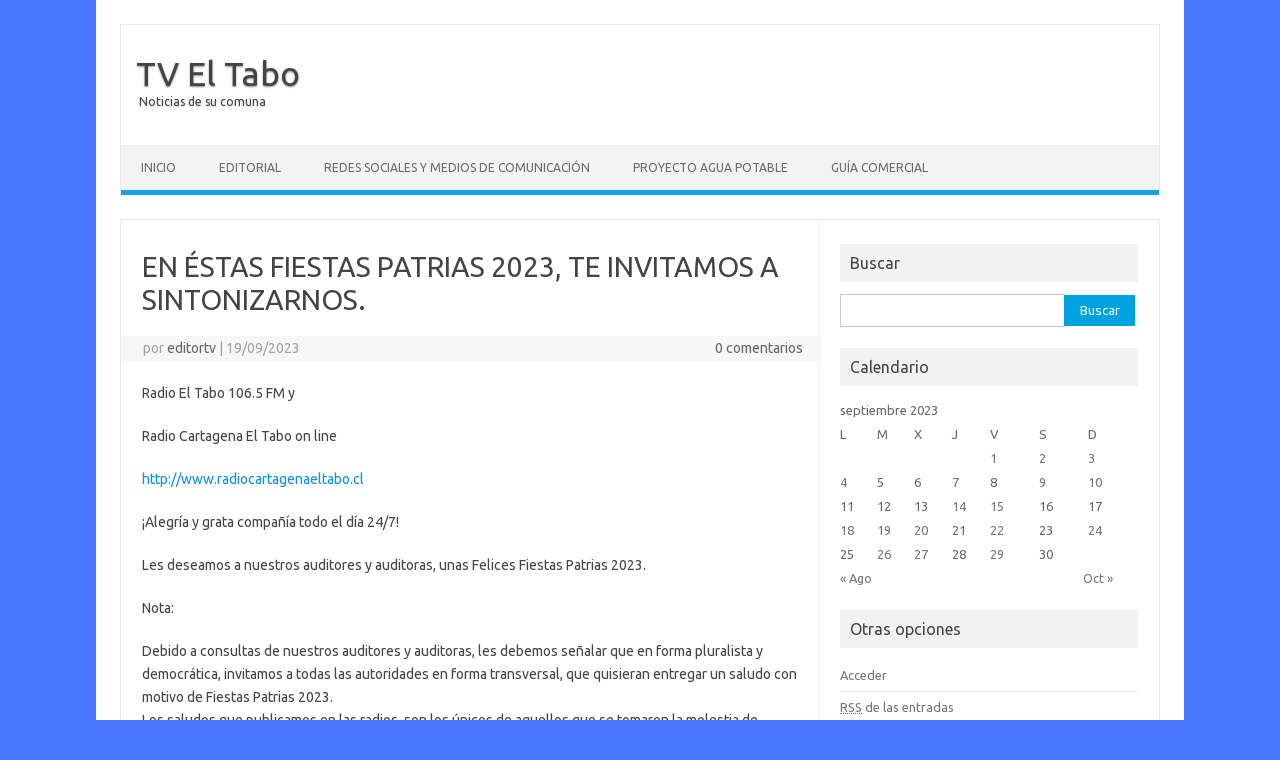

--- FILE ---
content_type: text/html; charset=UTF-8
request_url: https://www.tveltabo.cl/2023/09/19/en-estas-fiestas-patrias-2023-te-invitamos-a-sintonizarnos/
body_size: 6324
content:
<!DOCTYPE html>
<!--[if IE 7]>
<html class="ie ie7" lang="es">
<![endif]-->
<!--[if IE 8]>
<html class="ie ie8" lang="es">
<![endif]-->
<!--[if !(IE 7) | !(IE 8)  ]><!-->
<html lang="es">
<!--<![endif]-->
<head>
<meta charset="UTF-8">
<meta name="viewport" content="width=device-width, initial-scale=1">
<link rel="profile" href="http://gmpg.org/xfn/11">
<link rel="pingback" href="https://www.tveltabo.cl/xmlrpc.php" />
<!--[if lt IE 9]>
<script src="https://www.tveltabo.cl/wp-content/themes/iconic-one/js/html5.js" type="text/javascript"></script>
<![endif]-->
<title>EN ÉSTAS FIESTAS PATRIAS 2023, TE INVITAMOS A SINTONIZARNOS. &#8211; TV El Tabo</title>
<link rel='dns-prefetch' href='//fonts.googleapis.com' />
<link rel='dns-prefetch' href='//s.w.org' />
<link rel="alternate" type="application/rss+xml" title="TV El Tabo &raquo; Feed" href="https://www.tveltabo.cl/feed/" />
<link rel="alternate" type="application/rss+xml" title="TV El Tabo &raquo; RSS de los comentarios" href="https://www.tveltabo.cl/comments/feed/" />
<link rel="alternate" type="application/rss+xml" title="TV El Tabo &raquo; EN ÉSTAS FIESTAS PATRIAS 2023, TE INVITAMOS A SINTONIZARNOS. RSS de los comentarios" href="https://www.tveltabo.cl/2023/09/19/en-estas-fiestas-patrias-2023-te-invitamos-a-sintonizarnos/feed/" />
		<script type="text/javascript">
			window._wpemojiSettings = {"baseUrl":"https:\/\/s.w.org\/images\/core\/emoji\/12.0.0-1\/72x72\/","ext":".png","svgUrl":"https:\/\/s.w.org\/images\/core\/emoji\/12.0.0-1\/svg\/","svgExt":".svg","source":{"concatemoji":"https:\/\/www.tveltabo.cl\/wp-includes\/js\/wp-emoji-release.min.js?ver=5.2.21"}};
			!function(e,a,t){var n,r,o,i=a.createElement("canvas"),p=i.getContext&&i.getContext("2d");function s(e,t){var a=String.fromCharCode;p.clearRect(0,0,i.width,i.height),p.fillText(a.apply(this,e),0,0);e=i.toDataURL();return p.clearRect(0,0,i.width,i.height),p.fillText(a.apply(this,t),0,0),e===i.toDataURL()}function c(e){var t=a.createElement("script");t.src=e,t.defer=t.type="text/javascript",a.getElementsByTagName("head")[0].appendChild(t)}for(o=Array("flag","emoji"),t.supports={everything:!0,everythingExceptFlag:!0},r=0;r<o.length;r++)t.supports[o[r]]=function(e){if(!p||!p.fillText)return!1;switch(p.textBaseline="top",p.font="600 32px Arial",e){case"flag":return s([55356,56826,55356,56819],[55356,56826,8203,55356,56819])?!1:!s([55356,57332,56128,56423,56128,56418,56128,56421,56128,56430,56128,56423,56128,56447],[55356,57332,8203,56128,56423,8203,56128,56418,8203,56128,56421,8203,56128,56430,8203,56128,56423,8203,56128,56447]);case"emoji":return!s([55357,56424,55356,57342,8205,55358,56605,8205,55357,56424,55356,57340],[55357,56424,55356,57342,8203,55358,56605,8203,55357,56424,55356,57340])}return!1}(o[r]),t.supports.everything=t.supports.everything&&t.supports[o[r]],"flag"!==o[r]&&(t.supports.everythingExceptFlag=t.supports.everythingExceptFlag&&t.supports[o[r]]);t.supports.everythingExceptFlag=t.supports.everythingExceptFlag&&!t.supports.flag,t.DOMReady=!1,t.readyCallback=function(){t.DOMReady=!0},t.supports.everything||(n=function(){t.readyCallback()},a.addEventListener?(a.addEventListener("DOMContentLoaded",n,!1),e.addEventListener("load",n,!1)):(e.attachEvent("onload",n),a.attachEvent("onreadystatechange",function(){"complete"===a.readyState&&t.readyCallback()})),(n=t.source||{}).concatemoji?c(n.concatemoji):n.wpemoji&&n.twemoji&&(c(n.twemoji),c(n.wpemoji)))}(window,document,window._wpemojiSettings);
		</script>
		<style type="text/css">
img.wp-smiley,
img.emoji {
	display: inline !important;
	border: none !important;
	box-shadow: none !important;
	height: 1em !important;
	width: 1em !important;
	margin: 0 .07em !important;
	vertical-align: -0.1em !important;
	background: none !important;
	padding: 0 !important;
}
</style>
	<link rel='stylesheet' id='wp-block-library-css'  href='https://www.tveltabo.cl/wp-includes/css/dist/block-library/style.min.css?ver=5.2.21' type='text/css' media='all' />
<link rel='stylesheet' id='share-on-whatsapp-style-file-css'  href='https://www.tveltabo.cl/wp-content/plugins/share-post-on-whatsapp/includes/whatsappshare.css?ver=5.2.21' type='text/css' media='all' />
<link rel='stylesheet' id='themonic-fonts-css'  href='https://fonts.googleapis.com/css?family=Ubuntu%3A400%2C700&#038;subset=latin%2Clatin-ext' type='text/css' media='all' />
<link rel='stylesheet' id='themonic-style-css'  href='https://www.tveltabo.cl/wp-content/themes/iconic-one/style.css?ver=1.7.8' type='text/css' media='all' />
<link rel='stylesheet' id='custom-style-css'  href='https://www.tveltabo.cl/wp-content/themes/iconic-one/custom.css?ver=5.2.21' type='text/css' media='all' />
<!--[if lt IE 9]>
<link rel='stylesheet' id='themonic-ie-css'  href='https://www.tveltabo.cl/wp-content/themes/iconic-one/css/ie.css?ver=20130305' type='text/css' media='all' />
<![endif]-->
<link rel='stylesheet' id='addtoany-css'  href='https://www.tveltabo.cl/wp-content/plugins/add-to-any/addtoany.min.css?ver=1.15' type='text/css' media='all' />
<script type='text/javascript' src='https://www.tveltabo.cl/wp-includes/js/jquery/jquery.js?ver=1.12.4-wp'></script>
<script type='text/javascript' src='https://www.tveltabo.cl/wp-includes/js/jquery/jquery-migrate.min.js?ver=1.4.1'></script>
<script type='text/javascript' src='https://www.tveltabo.cl/wp-content/plugins/add-to-any/addtoany.min.js?ver=1.1'></script>
<script type='text/javascript' src='https://www.tveltabo.cl/wp-content/plugins/share-post-on-whatsapp/includes/whatsappshare.js?ver=5.2.21'></script>
<link rel='https://api.w.org/' href='https://www.tveltabo.cl/wp-json/' />
<link rel="EditURI" type="application/rsd+xml" title="RSD" href="https://www.tveltabo.cl/xmlrpc.php?rsd" />
<link rel="wlwmanifest" type="application/wlwmanifest+xml" href="https://www.tveltabo.cl/wp-includes/wlwmanifest.xml" /> 
<link rel='prev' title='MENSAJES POSITIVOS QUE TE AYUDARÁN A CRECER.' href='https://www.tveltabo.cl/2023/09/18/mensajes-positivos-que-te-ayudaran-a-crecer/' />
<link rel='next' title='FOSAS SÉPTICAS Y DRENES COLAPSADOS EN EL TABO.' href='https://www.tveltabo.cl/2023/09/20/fosas-septicas-y-drenes-colapsados/' />
<meta name="generator" content="WordPress 5.2.21" />
<link rel="canonical" href="https://www.tveltabo.cl/2023/09/19/en-estas-fiestas-patrias-2023-te-invitamos-a-sintonizarnos/" />
<link rel='shortlink' href='https://www.tveltabo.cl/?p=5414' />
<link rel="alternate" type="application/json+oembed" href="https://www.tveltabo.cl/wp-json/oembed/1.0/embed?url=https%3A%2F%2Fwww.tveltabo.cl%2F2023%2F09%2F19%2Fen-estas-fiestas-patrias-2023-te-invitamos-a-sintonizarnos%2F" />
<link rel="alternate" type="text/xml+oembed" href="https://www.tveltabo.cl/wp-json/oembed/1.0/embed?url=https%3A%2F%2Fwww.tveltabo.cl%2F2023%2F09%2F19%2Fen-estas-fiestas-patrias-2023-te-invitamos-a-sintonizarnos%2F&#038;format=xml" />

<script data-cfasync="false">
window.a2a_config=window.a2a_config||{};a2a_config.callbacks=[];a2a_config.overlays=[];a2a_config.templates={};a2a_localize = {
	Share: "Compartir",
	Save: "Guardar",
	Subscribe: "Suscribirse",
	Email: "Correo electrónico",
	Bookmark: "Marcador",
	ShowAll: "Mostrar todo",
	ShowLess: "Mostrar menos",
	FindServices: "Encontrar servicio(s)",
	FindAnyServiceToAddTo: "Encuentra al instante cualquier servicio para añadir a",
	PoweredBy: "Funciona con",
	ShareViaEmail: "Compartir por correo electrónico",
	SubscribeViaEmail: "Suscribirse a través de correo electrónico",
	BookmarkInYourBrowser: "Añadir a marcadores de tu navegador",
	BookmarkInstructions: "Presiona «Ctrl+D» o «\u2318+D» para añadir esta página a marcadores",
	AddToYourFavorites: "Añadir a tus favoritos",
	SendFromWebOrProgram: "Enviar desde cualquier dirección o programa de correo electrónico ",
	EmailProgram: "Programa de correo electrónico",
	More: "Más&#8230;",
	ThanksForSharing: "¡Gracias por compartir!",
	ThanksForFollowing: "¡Gracias por seguirmos!"
};

(function(d,s,a,b){a=d.createElement(s);b=d.getElementsByTagName(s)[0];a.async=1;a.src="https://static.addtoany.com/menu/page.js";b.parentNode.insertBefore(a,b);})(document,"script");
</script>
<style type="text/css" id="custom-background-css">
body.custom-background { background-color: #4977ff; }
</style>
	</head>
<body class="post-template-default single single-post postid-5414 single-format-standard custom-background custom-font-enabled">
<div id="page" class="site">
	<header id="masthead" class="site-header" role="banner">
					<div class="io-title-description">
			<a href="https://www.tveltabo.cl/" title="TV El Tabo" rel="home">TV El Tabo</a>
				<br .../> 
								 <a class="site-description">Noticias de su comuna</a>
						</div>
		
		
		<nav id="site-navigation" class="themonic-nav" role="navigation">
			<a class="assistive-text" href="#main" title="Saltar al contenido">Saltar al contenido</a>
			<ul id="menu-top" class="nav-menu"><li id="menu-item-12" class="menu-item menu-item-type-custom menu-item-object-custom menu-item-12"><a href="http://tveltabo.cl/">Inicio</a></li>
<li id="menu-item-14" class="menu-item menu-item-type-post_type menu-item-object-page menu-item-14"><a href="https://www.tveltabo.cl/editorial/">Editorial</a></li>
<li id="menu-item-15" class="menu-item menu-item-type-post_type menu-item-object-page menu-item-15"><a href="https://www.tveltabo.cl/redes-sociales/">Redes Sociales y Medios de Comunicación</a></li>
<li id="menu-item-16" class="menu-item menu-item-type-taxonomy menu-item-object-category menu-item-16"><a href="https://www.tveltabo.cl/category/proyecto-agua-potable/">Proyecto Agua Potable</a></li>
<li id="menu-item-772" class="menu-item menu-item-type-taxonomy menu-item-object-category menu-item-772"><a href="https://www.tveltabo.cl/category/guia-comercial/">GUÍA COMERCIAL</a></li>
</ul>		</nav><!-- #site-navigation -->
		<div class="clear"></div>
	</header><!-- #masthead -->

	<div id="main" class="wrapper">	<div id="primary" class="site-content">
		<div id="content" role="main">

			
				
	<article id="post-5414" class="post-5414 post type-post status-publish format-standard hentry category-noticias-nacionales">
				<header class="entry-header">
						<h1 class="entry-title">EN ÉSTAS FIESTAS PATRIAS 2023, TE INVITAMOS A SINTONIZARNOS.</h1>
									
		<div class="below-title-meta">
		<div class="adt">
		por        <span class="vcard author">
			<span class="fn"><a href="https://www.tveltabo.cl/author/editortv/" title="Entradas de editortv" rel="author">editortv</a></span>
        </span>
        <span class="meta-sep">|</span> 
				
				<span class="date updated">19/09/2023</span>
				 
        </div>
		<div class="adt-comment">
		<a class="link-comments" href="https://www.tveltabo.cl/2023/09/19/en-estas-fiestas-patrias-2023-te-invitamos-a-sintonizarnos/#respond">0 comentarios</a> 
        </div>       
		</div><!-- below title meta end -->
			
						
		</header><!-- .entry-header -->

							<div class="entry-content">
						
<p>Radio El Tabo 106.5 FM  y</p>



<p>Radio Cartagena El Tabo on line</p>



<p><a href="http://www.radiocartagenaeltabo.cl">http://www.radiocartagenaeltabo.cl</a></p>



<p>¡Alegría y grata compañía todo el día 24/7!</p>



<p>Les deseamos a nuestros auditores y auditoras, unas Felices Fiestas Patrias 2023.</p>



<p>Nota: </p>



<p>Debido a consultas de nuestros auditores y auditoras, les debemos señalar que en forma pluralista y democrática, invitamos a todas las autoridades en forma transversal, que quisieran entregar un saludo con motivo de Fiestas Patrias 2023. <br>Los saludos que publicamos en las radios, son los únicos de aquellos que se tomaron la molestia de grabarlo y enviarlo a nuestro WhatsApp, demostrando un tremendo respeto por nuestros auditores y auditoras.<br>Muchas gracias.</p>
<div class='share-to-whatsapp-wrapper'><div class='share-on-whsp'>Compartir con: </div><a data-text='EN ÉSTAS FIESTAS PATRIAS 2023, TE INVITAMOS A SINTONIZARNOS.' data-link='https://www.tveltabo.cl/2023/09/19/en-estas-fiestas-patrias-2023-te-invitamos-a-sintonizarnos/' class='whatsapp-button whatsapp-share'>WhatsApp</a><div class='clear '></div></div><div class="addtoany_share_save_container addtoany_content addtoany_content_bottom"><div class="a2a_kit a2a_kit_size_32 addtoany_list" data-a2a-url="https://www.tveltabo.cl/2023/09/19/en-estas-fiestas-patrias-2023-te-invitamos-a-sintonizarnos/" data-a2a-title="EN ÉSTAS FIESTAS PATRIAS 2023, TE INVITAMOS A SINTONIZARNOS."><a class="a2a_button_facebook" href="https://www.addtoany.com/add_to/facebook?linkurl=https%3A%2F%2Fwww.tveltabo.cl%2F2023%2F09%2F19%2Fen-estas-fiestas-patrias-2023-te-invitamos-a-sintonizarnos%2F&amp;linkname=EN%20%C3%89STAS%20FIESTAS%20PATRIAS%202023%2C%20TE%20INVITAMOS%20A%20SINTONIZARNOS." title="Facebook" rel="nofollow noopener" target="_blank"></a><a class="a2a_button_facebook_messenger" href="https://www.addtoany.com/add_to/facebook_messenger?linkurl=https%3A%2F%2Fwww.tveltabo.cl%2F2023%2F09%2F19%2Fen-estas-fiestas-patrias-2023-te-invitamos-a-sintonizarnos%2F&amp;linkname=EN%20%C3%89STAS%20FIESTAS%20PATRIAS%202023%2C%20TE%20INVITAMOS%20A%20SINTONIZARNOS." title="Facebook Messenger" rel="nofollow noopener" target="_blank"></a><a class="a2a_button_twitter" href="https://www.addtoany.com/add_to/twitter?linkurl=https%3A%2F%2Fwww.tveltabo.cl%2F2023%2F09%2F19%2Fen-estas-fiestas-patrias-2023-te-invitamos-a-sintonizarnos%2F&amp;linkname=EN%20%C3%89STAS%20FIESTAS%20PATRIAS%202023%2C%20TE%20INVITAMOS%20A%20SINTONIZARNOS." title="Twitter" rel="nofollow noopener" target="_blank"></a><a class="a2a_button_google_gmail" href="https://www.addtoany.com/add_to/google_gmail?linkurl=https%3A%2F%2Fwww.tveltabo.cl%2F2023%2F09%2F19%2Fen-estas-fiestas-patrias-2023-te-invitamos-a-sintonizarnos%2F&amp;linkname=EN%20%C3%89STAS%20FIESTAS%20PATRIAS%202023%2C%20TE%20INVITAMOS%20A%20SINTONIZARNOS." title="Gmail" rel="nofollow noopener" target="_blank"></a><a class="a2a_button_outlook_com" href="https://www.addtoany.com/add_to/outlook_com?linkurl=https%3A%2F%2Fwww.tveltabo.cl%2F2023%2F09%2F19%2Fen-estas-fiestas-patrias-2023-te-invitamos-a-sintonizarnos%2F&amp;linkname=EN%20%C3%89STAS%20FIESTAS%20PATRIAS%202023%2C%20TE%20INVITAMOS%20A%20SINTONIZARNOS." title="Outlook.com" rel="nofollow noopener" target="_blank"></a></div></div>											</div><!-- .entry-content -->
		
	<footer class="entry-meta">
					<span>Categoría: <a href="https://www.tveltabo.cl/category/noticias-nacionales/" rel="category tag">NOTICIAS NACIONALES</a></span>
								<span></span>
			
           						</footer><!-- .entry-meta -->
	</article><!-- #post -->
				<nav class="nav-single">
					<div class="assistive-text">Navegación de entradas</div>
					<span class="nav-previous"><a href="https://www.tveltabo.cl/2023/09/18/mensajes-positivos-que-te-ayudaran-a-crecer/" rel="prev"><span class="meta-nav">&larr;</span> MENSAJES POSITIVOS QUE TE AYUDARÁN A CRECER.</a></span>
					<span class="nav-next"><a href="https://www.tveltabo.cl/2023/09/20/fosas-septicas-y-drenes-colapsados/" rel="next">FOSAS SÉPTICAS Y DRENES COLAPSADOS EN EL TABO. <span class="meta-nav">&rarr;</span></a></span>
				</nav><!-- .nav-single -->

				
<div id="comments" class="comments-area">

	
	
		<div id="respond" class="comment-respond">
		<h3 id="reply-title" class="comment-reply-title">Deja un comentario <small><a rel="nofollow" id="cancel-comment-reply-link" href="/2023/09/19/en-estas-fiestas-patrias-2023-te-invitamos-a-sintonizarnos/#respond" style="display:none;">Cancelar respuesta</a></small></h3>			<form action="https://www.tveltabo.cl/wp-comments-post.php" method="post" id="commentform" class="comment-form">
				<p class="comment-notes"><span id="email-notes">Tu dirección de correo electrónico no será publicada.</span> Los campos obligatorios están marcados con <span class="required">*</span></p><p class="comment-form-comment"><label for="comment">Comentario</label> <textarea id="comment" name="comment" cols="45" rows="8" maxlength="65525" required="required"></textarea></p><p class="comment-form-author"><label for="author">Nombre <span class="required">*</span></label> <input id="author" name="author" type="text" value="" size="30" maxlength="245" required='required' /></p>
<p class="comment-form-email"><label for="email">Correo electrónico <span class="required">*</span></label> <input id="email" name="email" type="text" value="" size="30" maxlength="100" aria-describedby="email-notes" required='required' /></p>
<p class="comment-form-url"><label for="url">Web</label> <input id="url" name="url" type="text" value="" size="30" maxlength="200" /></p>
<p class="comment-form-cookies-consent"><input id="wp-comment-cookies-consent" name="wp-comment-cookies-consent" type="checkbox" value="yes" /><label for="wp-comment-cookies-consent">Guardar mi nombre, correo electrónico y sitio web en este navegador para la próxima vez que haga un comentario.</label></p>
<p class="form-submit"><input name="submit" type="submit" id="submit" class="submit" value="Publicar comentario" /> <input type='hidden' name='comment_post_ID' value='5414' id='comment_post_ID' />
<input type='hidden' name='comment_parent' id='comment_parent' value='0' />
</p>			</form>
			</div><!-- #respond -->
	
</div><!-- #comments .comments-area -->
			
		</div><!-- #content -->
	</div><!-- #primary -->


			<div id="secondary" class="widget-area" role="complementary">
			<aside id="search-2" class="widget widget_search"><p class="widget-title">Buscar</p><form role="search" method="get" id="searchform" class="searchform" action="https://www.tveltabo.cl/">
				<div>
					<label class="screen-reader-text" for="s">Buscar:</label>
					<input type="text" value="" name="s" id="s" />
					<input type="submit" id="searchsubmit" value="Buscar" />
				</div>
			</form></aside><aside id="calendar-4" class="widget widget_calendar"><p class="widget-title">Calendario</p><div id="calendar_wrap" class="calendar_wrap"><table id="wp-calendar">
	<caption>septiembre 2023</caption>
	<thead>
	<tr>
		<th scope="col" title="lunes">L</th>
		<th scope="col" title="martes">M</th>
		<th scope="col" title="miércoles">X</th>
		<th scope="col" title="jueves">J</th>
		<th scope="col" title="viernes">V</th>
		<th scope="col" title="sábado">S</th>
		<th scope="col" title="domingo">D</th>
	</tr>
	</thead>

	<tfoot>
	<tr>
		<td colspan="3" id="prev"><a href="https://www.tveltabo.cl/2023/08/">&laquo; Ago</a></td>
		<td class="pad">&nbsp;</td>
		<td colspan="3" id="next"><a href="https://www.tveltabo.cl/2023/10/">Oct &raquo;</a></td>
	</tr>
	</tfoot>

	<tbody>
	<tr>
		<td colspan="4" class="pad">&nbsp;</td><td><a href="https://www.tveltabo.cl/2023/09/01/" aria-label="Entradas publicadas el 1 September, 2023">1</a></td><td><a href="https://www.tveltabo.cl/2023/09/02/" aria-label="Entradas publicadas el 2 September, 2023">2</a></td><td><a href="https://www.tveltabo.cl/2023/09/03/" aria-label="Entradas publicadas el 3 September, 2023">3</a></td>
	</tr>
	<tr>
		<td><a href="https://www.tveltabo.cl/2023/09/04/" aria-label="Entradas publicadas el 4 September, 2023">4</a></td><td>5</td><td>6</td><td><a href="https://www.tveltabo.cl/2023/09/07/" aria-label="Entradas publicadas el 7 September, 2023">7</a></td><td>8</td><td><a href="https://www.tveltabo.cl/2023/09/09/" aria-label="Entradas publicadas el 9 September, 2023">9</a></td><td><a href="https://www.tveltabo.cl/2023/09/10/" aria-label="Entradas publicadas el 10 September, 2023">10</a></td>
	</tr>
	<tr>
		<td>11</td><td>12</td><td>13</td><td><a href="https://www.tveltabo.cl/2023/09/14/" aria-label="Entradas publicadas el 14 September, 2023">14</a></td><td><a href="https://www.tveltabo.cl/2023/09/15/" aria-label="Entradas publicadas el 15 September, 2023">15</a></td><td>16</td><td>17</td>
	</tr>
	<tr>
		<td><a href="https://www.tveltabo.cl/2023/09/18/" aria-label="Entradas publicadas el 18 September, 2023">18</a></td><td><a href="https://www.tveltabo.cl/2023/09/19/" aria-label="Entradas publicadas el 19 September, 2023">19</a></td><td><a href="https://www.tveltabo.cl/2023/09/20/" aria-label="Entradas publicadas el 20 September, 2023">20</a></td><td>21</td><td><a href="https://www.tveltabo.cl/2023/09/22/" aria-label="Entradas publicadas el 22 September, 2023">22</a></td><td>23</td><td><a href="https://www.tveltabo.cl/2023/09/24/" aria-label="Entradas publicadas el 24 September, 2023">24</a></td>
	</tr>
	<tr>
		<td>25</td><td><a href="https://www.tveltabo.cl/2023/09/26/" aria-label="Entradas publicadas el 26 September, 2023">26</a></td><td><a href="https://www.tveltabo.cl/2023/09/27/" aria-label="Entradas publicadas el 27 September, 2023">27</a></td><td>28</td><td><a href="https://www.tveltabo.cl/2023/09/29/" aria-label="Entradas publicadas el 29 September, 2023">29</a></td><td>30</td>
		<td class="pad" colspan="1">&nbsp;</td>
	</tr>
	</tbody>
	</table></div></aside><aside id="meta-2" class="widget widget_meta"><p class="widget-title">Otras opciones</p>			<ul>
						<li><a href="https://www.tveltabo.cl/wp-login.php">Acceder</a></li>
			<li><a href="https://www.tveltabo.cl/feed/"><abbr title="Really Simple Syndication">RSS</abbr> de las entradas</a></li>
			<li><a href="https://www.tveltabo.cl/comments/feed/"><abbr title="Really Simple Syndication">RSS</abbr> de los comentarios</a></li>
			<li><a href="https://es.wordpress.org/" title="Funciona gracias a WordPress, una avanzada plataforma de publicación personal semántica.">WordPress.org</a></li>			</ul>
			</aside><aside id="media_image-2" class="widget widget_media_image"><a href="http://webhostingchile.net"><img width="150" height="40" src="https://www.tveltabo.cl/wp-content/uploads/2019/08/whc-design.jpg" class="image wp-image-3950  attachment-full size-full" alt="webhostingchile.net" style="max-width: 100%; height: auto;" /></a></aside>		</div><!-- #secondary -->
		</div><!-- #main .wrapper -->
	<footer id="colophon" role="contentinfo">
		<div class="site-info">
		<div class="footercopy">TV El Tabo (C) 2016</div>
		<div class="footercredit">Contacto: info@tveltabo.cl</div>
		<div class="clear"></div>
		</div><!-- .site-info -->
		</footer><!-- #colophon -->
		<div class="site-wordpress">
				<a href="http://themonic.com/iconic-one/">Iconic One</a> Theme | Powered by <a href="http://wordpress.org">Wordpress</a>
				</div><!-- .site-info -->
				<div class="clear"></div>
</div><!-- #page -->

<script type='text/javascript' src='https://www.tveltabo.cl/wp-includes/js/comment-reply.min.js?ver=5.2.21'></script>
<script type='text/javascript' src='https://www.tveltabo.cl/wp-content/themes/iconic-one/js/selectnav.js?ver=1.0'></script>
<script type='text/javascript' src='https://www.tveltabo.cl/wp-includes/js/wp-embed.min.js?ver=5.2.21'></script>
</body>
</html>
<!-- Page generated by LiteSpeed Cache 3.6.4 on 2026-01-11 16:05:12 -->

--- FILE ---
content_type: application/javascript
request_url: https://www.tveltabo.cl/wp-content/plugins/share-post-on-whatsapp/includes/whatsappshare.js?ver=5.2.21
body_size: 9
content:
jQuery(document).ready(function() {
	jQuery('.whatsapp-button').on("click", function(e) {
		if(/Android|webOS|iPhone|iPad|iPod|BlackBerry|IEMobile|Opera Mini/i.test(navigator.userAgent) ) {
		var article = jQuery(this).attr("data-text");
		var weburl = jQuery(this).attr("data-link");
		var whats_app_message = encodeURIComponent(article)+" - "+encodeURIComponent(weburl);
		var whatsapp_url = "whatsapp://send?text="+whats_app_message;
		window.location.href= whatsapp_url;
		}else{
		 alert('No está en un dispositivo móvil.');
		}
	});
});